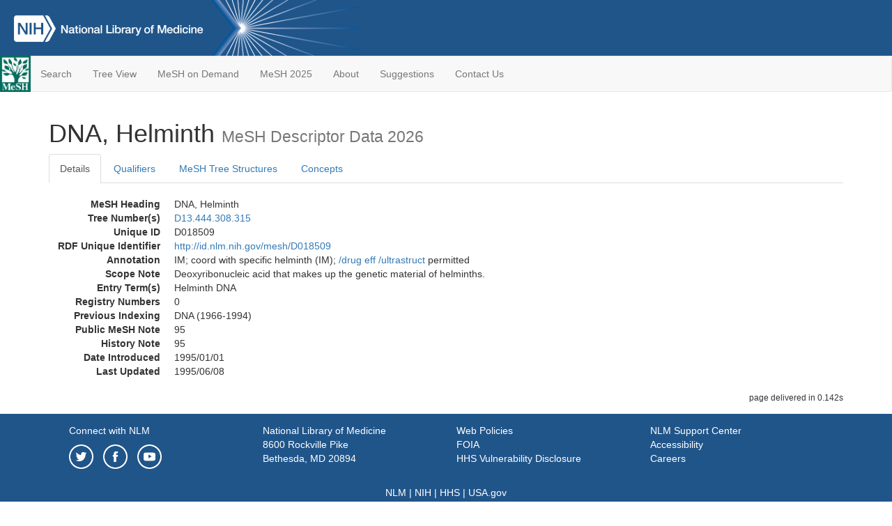

--- FILE ---
content_type: text/html; charset=utf-8
request_url: https://meshb.nlm.nih.gov/record/ui?ui=D018509
body_size: 32724
content:
<!doctype html><html lang="en"><head>

<title>MeSH Browser</title>

<meta http-equiv="X-UA-Compatible" content="IE=Edge" />
<meta http-equiv="Pragma" content="no-cache">
<meta http-equiv="Expires" content="-1">

<link rel="stylesheet" href="/public/css/font-awesome.css">
<link rel="stylesheet" href="/public/css/bootstrap.css">
<link rel="stylesheet" href="/public/css/mongoMesh.css">
<link rel="icon" type="image/jpeg" href="/public/img/meshLogo.jpg">

<base href="/">

<script>
    if (document.domain != "localhost")
        document.domain = "nlm.nih.gov";
    var dcmsLinks = false,
        dcmsParam = dcmsLinks
                    ? function (sep) { return sep + "dcmsLinks=true"; }
                    : function (   ) { return ""                    ; };
</script>

<!-- Google Tag Manager -->
<script>(function(w,d,s,l,i){
        var _fullPath = window.location.href;
        var urlParams = _fullPath.slice(_fullPath.indexOf('?') + 1).split('&');
        var IsOpen = "false";
        if (urlParams != undefined && urlParams != null && urlParams != "") {
            IsOpen = urlParams[0].split("=")[1];
        }

        if (IsOpen == "false" || IsOpen == undefined || IsOpen != "true") {
            w[l]=w[l]||[];w[l].push({'gtm.start':
            new Date().getTime(),event:'gtm.js'});var f=d.getElementsByTagName(s)[0],
            j=d.createElement(s),dl=l!='dataLayer'?'&l='+l:'';j.async=true;j.src=
            'https://www.googletagmanager.com/gtm.js?id='+i+dl;f.parentNode.insertBefore(j,f);
        }
    })(window,document,'script','dataLayer','GTM-5QZ7KJZ');</script>
<!-- End Google Tag Manager -->

<!-- Google Tag Manager (noscript) -->
<noscript><iframe sandbox src="https://www.googletagmanager.com/ns.html?id=GTM-5QZ7KJZ"
                  height="0" width="0" style="display:none;visibility:hidden" title="googletagmanager"></iframe></noscript> 
<!-- End Google Tag Manager (noscript) -->

<script src="/public/js/elemUtil.js"></script>

<script src="/public/js/record.js"  ></script>
<script src="/public/js/treeDom.js" ></script>
</head><body>

<div>



    <header class="NLMheader">
        <a href="https://www.nlm.nih.gov/">
          <img height="80" alt="NLM Logo"
               src="https://www.nlm.nih.gov/images/NLM_White.png">
        </a>
        <!--<img class="starLogo"src="/public/img/NLM_Star.png" alt="NLM Star">-->
    </header>
<nav class="navbar navbar-default">

  <div class="container-fluid">

        <div class="navbar-header">

          <button class="navbar-toggle collapsed" type="button"
                  aria-expanded="false"
                  onclick="toggleCollapse('bs-example-navbar-collapse-1')">
                <span class="sr-only">Toggle navigation</span>
                <span class="icon-bar"></span>
                <span class="icon-bar"></span>
                <span class="icon-bar"></span>
            </button>
            <a class="navbar-brand" href="https://www.nlm.nih.gov/mesh/">
                <img id="meshNavbarLogo" src="/public/img/meshLogo.jpg" alt="MeSH Logo">
            </a>
        </div>

        <div id="bs-example-navbar-collapse-1" class="collapse navbar-collapse"
             aria-expanded="false">
            <ul class="nav navbar-nav">
                
                <li><a href="/" id="mainSearchButton">Search</a></li>
                <li><a href="/treeView">Tree View</a></li>
                <li><a href="/MeSHonDemand">MeSH on Demand</a> </li> <!--Delete the Span Tags after  a few months, once MeSH on Demand is no longer new-->
                <li><a href="https://meshb-prev.nlm.nih.gov/" target="_blank">MeSH 2025</a></li>
                <li><a href="https://www.nlm.nih.gov/mesh/mbinfo.html" target="_blank">About</a></li>
                <li><a href="https://www.nlm.nih.gov/mesh/meshsugg.html" target="_blank">Suggestions</a> </li>
                <li><a href="https://support.nlm.nih.gov/support/create-case/" target="_blank">Contact Us</a></li>
            </ul>

        </div>

  </div>

</nav>

</div>

<div class="container">




<h1>DNA, Helminth <small>MeSH Descriptor            Data 2026</small></h1>

<ul class="nav nav-tabs">
    <li id="details" class="active"
        onclick="switchTab([ 'details', 'detailsTabContent' ])">
        <a class="fakeLink">Details</a></li>
    
        <li id="qualifiers"
            onclick="switchTab([ 'qualifiers', 'qualifiersTabContent' ])">
            <a class="fakeLink">Qualifiers</a></li>
        <li id="trees" onclick="switchTab([ 'trees', 'treesTabContent' ])">
            <a class="fakeLink">MeSH Tree Structures</a></li>
    
    <li id="concepts" onclick="switchTab([ 'concepts', 'conceptsTabContent' ])">
        <a class="fakeLink">Concepts</a></li>
</ul>



<div class="tab-content"><br>
<div id="detailsTabContent" class="tab-pane active">

    <dl id="descriptorDetails_DNA,Helminth"
        class="dl-horizontal">

        <dt>MeSH Heading      </dt>

        <dd>DNA, Helminth</dd>

        
                    <dt>Tree Number(s)</dt>
                    
                        <dd><a id="treeNumber_0" onclick=
                               "switchTab([ 'trees', 'treesTabContent' ])"
                            >D13.444.308.315</a></dd>
                    

        <dt>Unique ID</dt><dd>D018509</dd>

        <dt>RDF Unique Identifier</dt>
        <dd><a href="https://id.nlm.nih.gov/mesh/D018509.html">
            http://id.nlm.nih.gov/mesh/D018509
        </a></dd>

        <span id="annotation">
            <dt>Annotation</dt><dd>IM; coord with specific helminth (IM); <a id='drug_eff' class='textLink_drug_eff' href='/record/ui?ui=Q000187'>/&zwnj;drug&nbsp;eff</a> <a id='ultrastruct' class='textLink_ultrastruct' href='/record/ui?ui=Q000648'>/&zwnj;ultrastruct</a> permitted</dd>
        </span>
                <span id="scopeNote">
                    <dt>Scope Note</dt><dd>Deoxyribonucleic acid that makes up the genetic material of helminths.</dd>
                </span>
            
                <dt>Entry Term(s)</dt>
                <dd>
                    Helminth DNA
                    
                </dd>
            <dt>Registry Numbers</dt>
            
                    <dd>0</dd>
                    
                <dt>Previous Indexing</dt>
                
                    <dd>DNA (1966-1994)</dd>
                
            <dt>Public MeSH Note</dt><dd>95</dd>
        
            <dt>History Note</dt><dd>95</dd>
        
        


        
                <dt>Date Introduced</dt>
                <dd>1995/01/01</dd>
            
                <dt>Last Updated</dt>
                <dd>1995/06/08</dd>
            

    </dl>

</div>

<div id="qualifiersTabContent" class="tab-pane">

    <dl class="dl-horizontal">

        
<br>

        
                <span id="allowableQualifiers"><dt>Allowable Qualifiers</dt><dd>
                <ul class="list-unstyled">
                    
                        <li class="q">
                        <a href="/record/ui?ui=Q000008">
                            administration &amp; dosage
                            (AD)
                        </a></li>
                    
                        <li class="q">
                        <a href="/record/ui?ui=Q000009">
                            adverse effects
                            (AE)
                        </a></li>
                    
                        <li class="q">
                        <a href="/record/ui?ui=Q000819">
                            agonists
                            (AG)
                        </a></li>
                    
                        <li class="q">
                        <a href="/record/ui?ui=Q000032">
                            analysis
                            (AN)
                        </a></li>
                    
                        <li class="q">
                        <a href="/record/ui?ui=Q000037">
                            antagonists &amp; inhibitors
                            (AI)
                        </a></li>
                    
                        <li class="q">
                        <a href="/record/ui?ui=Q000096">
                            biosynthesis
                            (BI)
                        </a></li>
                    
                        <li class="q">
                        <a href="/record/ui?ui=Q000097">
                            blood
                            (BL)
                        </a></li>
                    
                        <li class="q">
                        <a href="/record/ui?ui=Q000134">
                            cerebrospinal fluid
                            (CF)
                        </a></li>
                    
                        <li class="q">
                        <a href="/record/ui?ui=Q000138">
                            chemical synthesis
                            (CS)
                        </a></li>
                    
                        <li class="q">
                        <a href="/record/ui?ui=Q000737">
                            chemistry
                            (CH)
                        </a></li>
                    
                        <li class="q">
                        <a href="/record/ui?ui=Q000145">
                            classification
                            (CL)
                        </a></li>
                    
                        <li class="q">
                        <a href="/record/ui?ui=Q000187">
                            drug effects
                            (DE)
                        </a></li>
                    
                        <li class="q">
                        <a href="/record/ui?ui=Q000191">
                            economics
                            (EC)
                        </a></li>
                    
                        <li class="q">
                        <a href="/record/ui?ui=Q000235">
                            genetics
                            (GE)
                        </a></li>
                    
                        <li class="q">
                        <a href="/record/ui?ui=Q000266">
                            history
                            (HI)
                        </a></li>
                    
                        <li class="q">
                        <a href="/record/ui?ui=Q000276">
                            immunology
                            (IM)
                        </a></li>
                    
                        <li class="q">
                        <a href="/record/ui?ui=Q000302">
                            isolation &amp; purification
                            (IP)
                        </a></li>
                    
                        <li class="q">
                        <a href="/record/ui?ui=Q000378">
                            metabolism
                            (ME)
                        </a></li>
                    
                        <li class="q">
                        <a href="/record/ui?ui=Q000493">
                            pharmacokinetics
                            (PK)
                        </a></li>
                    
                        <li class="q">
                        <a href="/record/ui?ui=Q000494">
                            pharmacology
                            (PD)
                        </a></li>
                    
                        <li class="q">
                        <a href="/record/ui?ui=Q000502">
                            physiology
                            (PH)
                        </a></li>
                    
                        <li class="q">
                        <a href="/record/ui?ui=Q000506">
                            poisoning
                            (PO)
                        </a></li>
                    
                        <li class="q">
                        <a href="/record/ui?ui=Q000528">
                            radiation effects
                            (RE)
                        </a></li>
                    
                        <li class="q">
                        <a href="/record/ui?ui=Q000592">
                            standards
                            (ST)
                        </a></li>
                    
                        <li class="q">
                        <a href="/record/ui?ui=Q000600">
                            supply &amp; distribution
                            (SD)
                        </a></li>
                    
                        <li class="q">
                        <a href="/record/ui?ui=Q000627">
                            therapeutic use
                            (TU)
                        </a></li>
                    
                        <li class="q">
                        <a href="/record/ui?ui=Q000633">
                            toxicity
                            (TO)
                        </a></li>
                    
                        <li class="q">
                        <a href="/record/ui?ui=Q000648">
                            ultrastructure
                            (UL)
                        </a></li>
                    
                        <li class="q">
                        <a href="/record/ui?ui=Q000652">
                            urine
                            (UR)
                        </a></li>
                    
                </ul></dd></span>
            

    </dl>

</div><div id="treesTabContent" class="tab-pane">

    <ul class="treeItem">

        <li >
        <a id="tree_0_node_D13"
           
               href="/record/ui?ui=D009706"
           
        ><span>Nucleic Acids, Nucleotides, and Nucleosides [D13]</span>
        </a>
        <ul class="treeItem">

        <li >
        <a id="tree_0_node_D13_444"
           
               href="/record/ui?ui=D009696"
           
        ><span>Nucleic Acids [D13.444]</span>
        </a>
        <ul class="treeItem">

        <li >
        <a id="tree_0_node_D13_444_308"
           
               href="/record/ui?ui=D004247"
           
        ><span>DNA [D13.444.308]</span>
        </a>
        <ul class="treeItem">

        <li >
        <a id="tree_0_node_D13_444_308_065"
           
               href="/record/ui?ui=D000072441"
           
        ><span>DNA, Ancient [D13.444.308.065]</span>
        </a>
        
        </li>
    
        <li >
        <a id="tree_0_node_D13_444_308_130"
           
               href="/record/ui?ui=D044704"
           
        ><span>DNA, A-Form [D13.444.308.130]</span>
        </a>
        
        </li>
    
        <li >
        <a id="tree_0_node_D13_444_308_135"
           
               href="/record/ui?ui=D018736"
           
        ><span>DNA Adducts [D13.444.308.135]</span>
        </a>
        
        </li>
    
        <li >
        <a id="tree_0_node_D13_444_308_148"
           
               href="/record/ui?ui=D048028"
           
        ><span>DNA, Algal [D13.444.308.148]</span>
        </a>
        
        </li>
    
        <li >
        <a id="tree_0_node_D13_444_308_150"
           
               href="/record/ui?ui=D016373"
           
        ><span>DNA, Antisense [D13.444.308.150]</span>
        </a>
        
            <i id="plus_DNA_Antisense" onclick="openTree(this)"
               class="fa fa-plus-circle treeCollapseExpand fakeLink"
               >
            </i>
            <i id="minus_DNA_Antisense" onclick="closeTree(this)"
               class="fa fa-minus-circle treeCollapseExpand fakeLink"
               style="display: none">
            </i>
        
        </li>
    
        <li >
        <a id="tree_0_node_D13_444_308_180"
           
               href="/record/ui?ui=D019641"
           
        ><span>DNA, Archaeal [D13.444.308.180]</span>
        </a>
        
        </li>
    
        <li >
        <a id="tree_0_node_D13_444_308_196"
           
               href="/record/ui?ui=D059371"
           
        ><span>DNA, B-Form [D13.444.308.196]</span>
        </a>
        
        </li>
    
        <li >
        <a id="tree_0_node_D13_444_308_212"
           
               href="/record/ui?ui=D004269"
           
        ><span>DNA, Bacterial [D13.444.308.212]</span>
        </a>
        
        </li>
    
        <li >
        <a id="tree_0_node_D13_444_308_227"
           
               href="/record/ui?ui=D044705"
           
        ><span>DNA, C-Form [D13.444.308.227]</span>
        </a>
        
        </li>
    
        <li >
        <a id="tree_0_node_D13_444_308_243"
           
               href="/record/ui?ui=D021881"
           
        ><span>DNA, Catalytic [D13.444.308.243]</span>
        </a>
        
        </li>
    
        <li >
        <a id="tree_0_node_D13_444_308_283"
           
               href="/record/ui?ui=D004270"
           
        ><span>DNA, Circular [D13.444.308.283]</span>
        </a>
        
            <i id="plus_DNA_Circular" onclick="openTree(this)"
               class="fa fa-plus-circle treeCollapseExpand fakeLink"
               >
            </i>
            <i id="minus_DNA_Circular" onclick="closeTree(this)"
               class="fa fa-minus-circle treeCollapseExpand fakeLink"
               style="display: none">
            </i>
        
        </li>
    
        <li >
        <a id="tree_0_node_D13_444_308_291"
           
               href="/record/ui?ui=D044708"
           
        ><span>DNA, Concatenated [D13.444.308.291]</span>
        </a>
        
        </li>
    
        <li >
        <a id="tree_0_node_D13_444_308_295"
           
               href="/record/ui?ui=D045566"
           
        ><span>DNA, Cruciform [D13.444.308.295]</span>
        </a>
        
        </li>
    
        <li >
        <a id="tree_0_node_D13_444_308_300"
           
               href="/record/ui?ui=D004271"
           
        ><span>DNA, Fungal [D13.444.308.300]</span>
        </a>
        
        </li>
    
        <li >
        <a id="tree_0_node_D13_444_308_315"
           
               href="/record/ui?ui=D018509"
           
        ><strong>DNA, Helminth [D13.444.308.315]</strong>
        </a>
        <ul class="treeItem">

</ul>

        </li>
    
        <li >
        <a id="tree_0_node_D13_444_308_324"
           
               href="/record/ui?ui=D021901"
           
        ><span>DNA, Intergenic [D13.444.308.324]</span>
        </a>
        
            <i id="plus_DNA_Intergenic" onclick="openTree(this)"
               class="fa fa-plus-circle treeCollapseExpand fakeLink"
               >
            </i>
            <i id="minus_DNA_Intergenic" onclick="closeTree(this)"
               class="fa fa-minus-circle treeCollapseExpand fakeLink"
               style="display: none">
            </i>
        
        </li>
    
        <li >
        <a id="tree_0_node_D13_444_308_425"
           
               href="/record/ui?ui=D004273"
           
        ><span>DNA, Neoplasm [D13.444.308.425]</span>
        </a>
        
            <i id="plus_DNA_Neoplasm" onclick="openTree(this)"
               class="fa fa-plus-circle treeCollapseExpand fakeLink"
               >
            </i>
            <i id="minus_DNA_Neoplasm" onclick="closeTree(this)"
               class="fa fa-minus-circle treeCollapseExpand fakeLink"
               style="display: none">
            </i>
        
        </li>
    
        <li >
        <a id="tree_0_node_D13_444_308_435"
           
               href="/record/ui?ui=D018744"
           
        ><span>DNA, Plant [D13.444.308.435]</span>
        </a>
        
            <i id="plus_DNA_Plant" onclick="openTree(this)"
               class="fa fa-plus-circle treeCollapseExpand fakeLink"
               >
            </i>
            <i id="minus_DNA_Plant" onclick="closeTree(this)"
               class="fa fa-minus-circle treeCollapseExpand fakeLink"
               style="display: none">
            </i>
        
        </li>
    
        <li >
        <a id="tree_0_node_D13_444_308_442"
           
               href="/record/ui?ui=D016054"
           
        ><span>DNA, Protozoan [D13.444.308.442]</span>
        </a>
        
            <i id="plus_DNA_Protozoan" onclick="openTree(this)"
               class="fa fa-plus-circle treeCollapseExpand fakeLink"
               >
            </i>
            <i id="minus_DNA_Protozoan" onclick="closeTree(this)"
               class="fa fa-minus-circle treeCollapseExpand fakeLink"
               style="display: none">
            </i>
        
        </li>
    
        <li >
        <a id="tree_0_node_D13_444_308_460"
           
               href="/record/ui?ui=D004274"
           
        ><span>DNA, Recombinant [D13.444.308.460]</span>
        </a>
        
        </li>
    
        <li >
        <a id="tree_0_node_D13_444_308_475"
           
               href="/record/ui?ui=D004275"
           
        ><span>DNA, Ribosomal [D13.444.308.475]</span>
        </a>
        
            <i id="plus_DNA_Ribosomal" onclick="openTree(this)"
               class="fa fa-plus-circle treeCollapseExpand fakeLink"
               >
            </i>
            <i id="minus_DNA_Ribosomal" onclick="closeTree(this)"
               class="fa fa-minus-circle treeCollapseExpand fakeLink"
               style="display: none">
            </i>
        
        </li>
    
        <li >
        <a id="tree_0_node_D13_444_308_480"
           
               href="/record/ui?ui=D004276"
           
        ><span>DNA, Satellite [D13.444.308.480]</span>
        </a>
        
        </li>
    
        <li >
        <a id="tree_0_node_D13_444_308_497"
           
               href="/record/ui?ui=D004277"
           
        ><span>DNA, Single-Stranded [D13.444.308.497]</span>
        </a>
        
            <i id="plus_DNA_Single-Stranded" onclick="openTree(this)"
               class="fa fa-plus-circle treeCollapseExpand fakeLink"
               >
            </i>
            <i id="minus_DNA_Single-Stranded" onclick="closeTree(this)"
               class="fa fa-minus-circle treeCollapseExpand fakeLink"
               style="display: none">
            </i>
        
        </li>
    
        <li >
        <a id="tree_0_node_D13_444_308_520"
           
               href="/record/ui?ui=D004251"
           
        ><span>DNA Transposable Elements [D13.444.308.520]</span>
        </a>
        
        </li>
    
        <li >
        <a id="tree_0_node_D13_444_308_568"
           
               href="/record/ui?ui=D004279"
           
        ><span>DNA, Viral [D13.444.308.568]</span>
        </a>
        
        </li>
    
        <li >
        <a id="tree_0_node_D13_444_308_574"
           
               href="/record/ui?ui=D043542"
           
        ><span>DNA, Z-Form [D13.444.308.574]</span>
        </a>
        
        </li>
    
        <li >
        <a id="tree_0_node_D13_444_308_577"
           
               href="/record/ui?ui=D000080309"
           
        ><span>DNA, Environmental [D13.444.308.577]</span>
        </a>
        
        </li>
    
        <li >
        <a id="tree_0_node_D13_444_308_579"
           
               href="/record/ui?ui=D000099268"
           
        ><span>Extrachromosomal DNA [D13.444.308.579]</span>
        </a>
        
        </li>
    
        <li >
        <a id="tree_0_node_D13_444_308_580"
           
               href="/record/ui?ui=D032085"
           
        ><span>Isochores [D13.444.308.580]</span>
        </a>
        
        </li>
    
        <li >
        <a id="tree_0_node_D13_444_308_760"
           
               href="/record/ui?ui=D018626"
           
        ><span>Retroelements [D13.444.308.760]</span>
        </a>
        
        </li>
    
</ul>

        </li>
    
</ul>

        </li>
    
</ul>

        </li>
    
</ul>


</div>

<div id="conceptsTabContent" class="tab-pane">

    <button id="ExpandAll" class="btn btn-default btn-sm pull-right"
            onclick="toggleConcepts()">
        <span id="expandConcepts"                        >  Expand All</span>
        <span id="collapseConcepts" style="display: none">Collapse All</span>
    </button>

    

        <div>
        <span id="Nightwatch_cp_0_0"
              onclick="toggleCollapse('cp_0_0', 'Nightwatch_cp_0_0')">
        <a class="fakeLink"><b>
            DNA, Helminth
            <i>Preferred</i>
        </b></a></span>

        <div id="cp_0_0" class="collapse" style="display: none"
             aria-expanded="false">
        <dl class="dl-horizontal">

            <dt>Concept UI</dt><dd>M0027756</dd>

            
                <dt>Registry Numbers</dt>
                <dd>0</dd>
            
                <dt>Scope Note</dt><dd>Deoxyribonucleic acid that makes up the genetic material of helminths.</dd>
            

            <dt>Terms</dt>

            

                <dd>
                <span id="Nightwatch_termName_0_0"
                      onclick="toggleCollapse('termName_0_0',
                                              'Nightwatch_termName_0_0')">
                    <a class="fakeLink"><b>DNA, Helminth</b></a></span>

                
                    <i>Preferred Term</i>
                

                <div id="termName_0_0" class="collapse"
                     style="display: none" aria-expanded="false">

                    <b class="conceptsTabTermHeading">Term UI</b>
                    T055136<br>

                    
                        <b class="conceptsTabTermHeading">Date</b>01/01/1999<br>
                    

                    <b class="conceptsTabTermHeading">LexicalTag</b>
                    ACX<br>

                    
                        <b class="conceptsTabTermHeading">ThesaurusID</b>
                        NLM (1995)<br>
                    

                    <br>

                </div>

            </dd>

                <dd>
                <span id="Nightwatch_termName_0_1"
                      onclick="toggleCollapse('termName_0_1',
                                              'Nightwatch_termName_0_1')">
                    <a class="fakeLink"><b>Helminth DNA</b></a></span>

                

                <div id="termName_0_1" class="collapse"
                     style="display: none" aria-expanded="false">

                    <b class="conceptsTabTermHeading">Term UI</b>
                    T055135<br>

                    
                        <b class="conceptsTabTermHeading">Date</b>11/26/1993<br>
                    

                    <b class="conceptsTabTermHeading">LexicalTag</b>
                    NON<br>

                    
                        <b class="conceptsTabTermHeading">ThesaurusID</b>
                        NLM (1995)<br>
                    

                    <br>

                </div>

            </dd>

        </dl></div>

    </div>

</div></div>

<small class="pull-right">
    page delivered in 0.142s
</small>

</div>

<footer class="footer">
    <div class="container-fluid"><div class="container">
        <div class="row">
            <div class="col-md-3 col-sm-6">
                <p><a href="https://www.nlm.nih.gov/socialmedia/index.html">
                    Connect with NLM
                </a></p>
                <ul class="list-inline">
                    <li>
                    <a title="External link: please review our privacy policy."
                       href="https://twitter.com/NLM_NIH">
                        <img src="https://www.nlm.nih.gov/images/Twitter_W.svg"
                             alt="Twitter">
                    </a></li>
                    <li>
                    <a title="External link: please review our privacy policy."
                       href="https://www.facebook.com/nationallibraryofmedicine"
                    ><img src="https://www.nlm.nih.gov/images/Facebook_W.svg"
                          alt="Facebook">
                    </a></li>
                    <li>
                    <a title="External link: please review our privacy policy."
                       href="https://www.youtube.com/user/NLMNIH">
                        <img src="https://www.nlm.nih.gov/images/YouTube_W.svg"
                             alt="You Tube">
                    </a></li>
                </ul>
            </div>
            <div class="col-md-3 col-sm-6">
                <p>National Library of Medicine<br>
                    <a href="https://www.google.com/maps/place/8600+Rockville+Pike,+Bethesda,+MD+20894/@38.9959508,-77.101021,17z/data=!3m1!4b1!4m5!3m4!1s0x89b7c95e25765ddb:0x19156f88b27635b8!8m2!3d38.9959508!4d-77.0988323">
                        8600 Rockville Pike<br>
                        Bethesda, MD 20894
                    </a>
                </p>
            </div>
            <div class="col-md-3 col-sm-6">
                <p><a href="https://www.nlm.nih.gov/web_policies.html">
                    Web Policies
                </a><br>
                <a href="https://www.nih.gov/institutes-nih/nih-office-director/office-communications-public-liaison/freedom-information-act-office">
                    FOIA
                </a><br>
                <a href="https://www.hhs.gov/vulnerability-disclosure-policy/index.html">
                    HHS Vulnerability Disclosure
                </a></p>
            </div>
            <div class="col-md-3 col-sm-6">
                <p><a href=
                      "https://support.nlm.nih.gov?from=https://www.nlm.nih.gov/">
                    NLM Support Center
                </a><br>
                <a href="https://www.nlm.nih.gov/accessibility.html">
                    Accessibility
                </a><br>
                <a href="https://www.nlm.nih.gov/careers/careers.html">
                    Careers
                </a></p>
            </div>
        </div>
        <div class="row">
            <div class="col-lg-12">
              <p class="text-center"> <a href="https://www.nlm.nih.gov/">NLM</a> | <a href="https://www.nih.gov/">NIH</a> | <a href="https://www.hhs.gov/">HHS</a> | <a href="https://www.usa.gov/">USA.gov</a></p>
            </div>
        </div>
    </div></div>
<!--BEGIN QUALTRICS WEBSITE FEEDBACK SNIPPET-->
<script type='text/javascript'>
(function(){var g=function(e,h,f,g){
this.get=function(a){for(var a=a+"=",c=document.cookie.split(";"),b=0,e=c.length;b<e;b++){for(var d=c[b];" "==d.charAt(0);)d=d.substring(1,d.length);if(0==d.indexOf(a))return d.substring(a.length,d.length)}return null};
this.set=function(a,c){var b="",b=new Date;b.setTime(b.getTime()+6048E5);b="; expires="+b.toGMTString();document.cookie=a+"="+c+b+"; path=/; "};
this.check=function(){var a=this.get(f);if(a)a=a.split(":");else if(100!=e)"v"==h&&(e=Math.random()>=e/100?0:100),a=[h,e,0],this.set(f,a.join(":"));else return!0;var c=a[1];if(100==c)return!0;switch(a[0]){case "v":return!1;case "r":return c=a[2]%Math.floor(100/c),a[2]++,this.set(f,a.join(":")),!c}return!0};
this.go=function(){if(this.check()){var a=document.createElement("script");a.type="text/javascript";a.src=g;document.body&&document.body.appendChild(a)}};
this.start=function(){var t=this;"complete"!==document.readyState?window.addEventListener?window.addEventListener("load",function(){t.go()},!1):window.attachEvent&&window.attachEvent("onload",function(){t.go()}):t.go()};};
try{(new g(100,"r","QSI_S_ZN_cwOHfLkxRr4n4W2","https://zncwohflkxrr4n4w2-nlmenterprise.siteintercept.qualtrics.com/SIE/?Q_ZID=ZN_cwOHfLkxRr4n4W2")).start()}catch(i){}})();
</script><div id='ZN_cwOHfLkxRr4n4W2'><!--DO NOT REMOVE-CONTENTS PLACED HERE--></div>
<!--END WEBSITE FEEDBACK SNIPPET-->
</footer>

</body></html>

